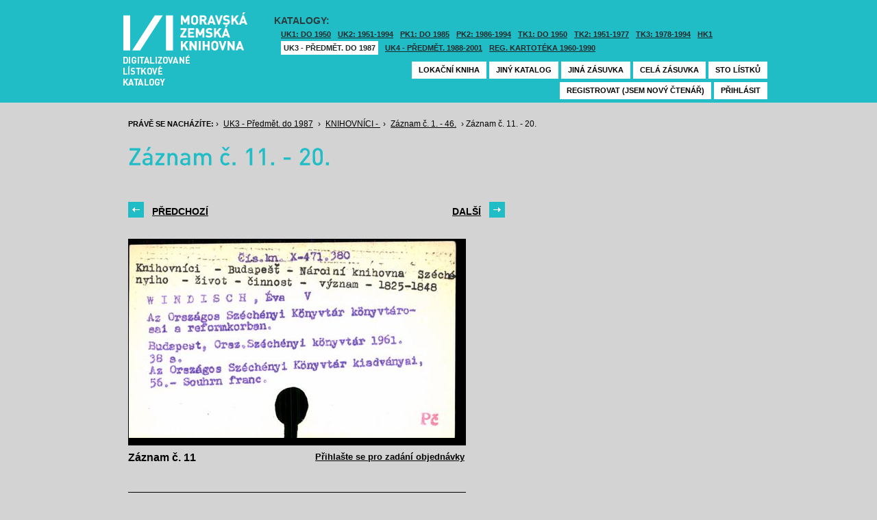

--- FILE ---
content_type: text/html; charset=UTF-8
request_url: https://listky.mzk.cz/index.php?by=1&start=11&count=10&path=GKPUKZ1%2F352%2FKNIHOVN%C3%8DCI%2F&show=drawer&
body_size: 2984
content:
<!DOCTYPE html>

<html xmlns="http://www.w3.org/1999/xhtml" xml:lang="cs">
<head>
	<!-- charset and title -->
	<meta http-equiv="Content-Type" content="text/html; charset=utf-8">
	<title>MZK - Lístkový katalog</title>

	<!-- meta tags -->
	<meta name="description" content="">
	<meta name="keywords" content="">
	<meta name="robots" content="all,follow">
	<meta name="author" content="">
	<meta name="copyright" content="">
	
	<!-- CSS -->
	<link rel="shortcut icon" href="/favicon.ico">
	<link rel="stylesheet" type="text/css" href="styles/style.css?v1" media="screen,projection,tv">
	<link rel="stylesheet" type="text/css" href="styles/jquery-ui-1.8.16.custom.css" media="screen,projection,tv">
	<link rel="stylesheet" type="text/css" href="styles/print.css" media="print">
	
	<!-- AJAX -->
	<script type="text/javascript" src="js/jquery/jquery-1.6.2.min.js"></script>	
	<script type="text/javascript" src="js/jquery/jquery-ui-1.8.16.custom.min.js"></script>
	<script type="text/javascript" src="js/jquery/cufon-yui.js"></script>
	<script type="text/javascript" src="js/jquery/din.font.js"></script>
	<script type="text/javascript" src="js/init.js"></script>
</head>

<body> 	
	<!-- Google Tag Manager -->
    
	<noscript><iframe src="//www.googletagmanager.com/ns.html?id=GTM-MBZGH4"
	height="0" width="0" style="display:none;visibility:hidden"></iframe></noscript>
	<script>(function(w,d,s,l,i){w[l]=w[l]||[];w[l].push({'gtm.start':
	new Date().getTime(),event:'gtm.js'});var f=d.getElementsByTagName(s)[0],
	j=d.createElement(s),dl=l!='dataLayer'?'&l='+l:'';j.async=true;j.src=
	'//www.googletagmanager.com/gtm.js?id='+i+dl;f.parentNode.insertBefore(j,f);
	})(window,document,'script','dataLayer','GTM-MBZGH4');</script>
    
	<!-- End Google Tag Manager -->
	<div id="header-wrapper">
		<div id="header">
			<div id="logo">
				<a href="/">MZK<span></span></a>
			</div>
			<div class="catalog-nav">
				<p class="head">Katalogy:</p><br/>
				<ul>
																	<li ><a href="index.php?show=drawers&path=GKJUKZ1&">UK1: DO 1950</a></li>
												<li ><a href="index.php?show=drawers&path=GKJUKZ2&">UK2: 1951-1994</a></li>
																							<li ><a href="index.php?show=drawers&path=GKJPKZ1&">PK1: DO 1985</a></li>
												<li ><a href="index.php?show=drawers&path=GKJPKZ2&">PK2: 1986-1994</a></li>
																							<li ><a href="index.php?show=drawers&path=GKJTKZ1&">TK1: DO 1950</a></li>
												<li ><a href="index.php?show=drawers&path=GKJTKZ2&">TK2: 1951-1977</a></li>
												<li ><a href="index.php?show=drawers&path=GKJTKZ3&">TK3: 1978-1994</a></li>
																							<li ><a href="index.php?show=drawers&path=SKH&">HK1</a></li>
												<li class="active"><a href="index.php?show=drawers&path=GKPUKZ1&">UK3 - Předmět. do 1987</a></li>
												<li ><a href="index.php?show=drawers&path=GKPUKZ2&">UK4 - Předmět. 1988-2001</a></li>
												<li ><a href="index.php?show=drawers&path=PK3&">Reg. kartotéka 1960-1990</a></li>
															</ul>
                                <p></p>
			</div>
									<div class="ticket-nav">
				<ul>
					<li><a href="http://aleph.mzk.cz/cgi-bin/lok">Lokační kniha</a></li>
					<li><a href="/">Jiný katalog</a></li>
					<li><a href="?show=drawers&path=GKPUKZ1">Jiná zásuvka</a></li>
										<li><a href="?show=drawer&path=GKPUKZ1/352/KNIHOVNÍCI/">Celá zásuvka</a></li>
															<li><a href="?show=drawer&path=GKPUKZ1%2F352%2FKNIHOVN%C3%8DCI%2F&start=1&by=10&count=10">Sto lístků</a></li>
									</ul>
			</div>
						<div class="login">
				<ul>
										<li><a href="https://www.mzk.cz/predregistrace">Registrovat (jsem nový čtenář)</a></li>
					<li><a href='/Shibboleth.sso/Login?target=https%3A%2F%2Flistky.mzk.cz%2Findex.php%3Fby%3D1%26start%3D11%26count%3D10%26path%3DGKPUKZ1%252F352%252FKNIHOVN%25C3%258DCI%252F%26show%3Ddrawer%26'>Přihlásit</a></li>
									</ul>
			</div>
		</div>
	</div>
	<div id="container">
		<div id="page">
		<style type="text/css">
.ticket-list.big .item { height: 370px; width: 491px; }
.ticket-list.big .item .img { height: 300px; width: 491px; }
.ticket-list .item .img { width: 491px; }
</style>

<script type="text/javascript" src="js/jquery/jquery.validate.js"></script>
<style type="text/css">
label { width: 10em; float: left; }
label.error { float: none; color: red; padding-left: .5em; vertical-align: top; }
p { clear: both; }
.submit { margin-left: 12em; }
em { font-weight: bold; padding-right: 1em; vertical-align: top; }
</style>
<script>
$(document).ready(function() {
	$("#form-order").validate();
	$("#form-order-mvs").validate();
});
$.fx.speeds._default = 0;
$(window).load(function() {
	if (window.location.href.indexOf("#") != -1) {
		$("#dialog-order").dialog("open");
		$("input[name=signature]").focus();
	}
});
</script>


<div class="breadcrumb">
	<p>
		<span class="label">Právě se nacházíte:</span>
					&rsaquo;
						<a href="index.php?show=drawers&path=GKPUKZ1&">UK3 - Předmět. do 1987</a>
								&rsaquo;
						<a href="index.php?show=drawer&path=GKPUKZ1%2F352%2FKNIHOVN%C3%8DCI%2F">KNIHOVNÍCI - </a>
								&rsaquo;
						<a href="index.php?show=drawer&path=GKPUKZ1%2F352%2FKNIHOVN%C3%8DCI%2F&start=1&by=10&count=10&">Záznam č. 1. - 46.</a>
								&rsaquo;
						Záznam č. 11. - 20.
						</p>
</div>

<div class="page-head">
	 
	<h1>Záznam č. 11. - 20.</h1>
		</div>

<!-- DIALOG UI - form [start] -->
			<script>
			
				$.fx.speeds._default = 0;
				$(function() {
					$( "#dialog-order" ).dialog({
						autoOpen: false,
						show: "fade",
						hide: "fade",
						modal: false,
						width: 500,
						resizable: false,
						draggable: true,
						position: [950, 160], // added
					});

					$(".order-btn").click(function() {
						$("#dialog-order").dialog("open");
						$("input[name=signature]").focus();
						return false;
					});
				});
			
			</script>
			<div id="dialog-order" title="Objednávkový formulář" style="display: none;">
								<form class="std" id="form-order" action="order.php" method="post">
					<input type="hidden" name="type" value="order">
					<input type="hidden" name="return" value="https://listky.mzk.cz/index.php?by=1&start=11&count=10&path=GKPUKZ1%2F352%2FKNIHOVN%C3%8DCI%2F&show=drawer&">
					<div class="col2-set">
					<div class="col-1">
						<p class="text req">
							<label>Signatura:*</label>
							<input type="text" class="signature-prefix" readonly="readonly" value="UK-" name="prefix">
							<input type="text" class="signature required" name="signature">
						</p>
						<p class="text">
							<label>Díl., sv. roč.:</label>
							<input type="text" class="text" name="description">
						</p>
						<p class="text">
							<label>Řada:</label>
							<input type="text" class="text" name="series">
						</p>
											</div>
					<div class="col-2">
						<p class="text">
							<label>Počet svazků:</label>
							<input type="text" class="text" name="count">
						</p>				
						<p class="text">
							<label>Název:</label>
							<input type="text" class="text" name="title">
						</p>
						<p class="text">
							<label>Autor:</label>
							<input type="text" class="text" name="author">
						</p>				
						<p class="text">
							<label>Poznámka:</label>
							<input type="text" class="text" name="note">
						</p>
											</div>
					<p class="text"><b>Informace o místě vyzvednutí bude součástí emailu, který oznamuje vyřízení Vašeho požadavku.</b></p><br />
											<input type="submit" class="submit" value="Objednat">
										</div>
				</form>
			</div>
			<!-- DIALOG UI - form [end] -->
			
			<!-- DIALOG UI - form [start] -->
			<script>
			
				$.fx.speeds._default = 300;
				$(function() {
					$( "#dialog-copy" ).dialog({
						autoOpen: false,
						show: "fade",
						hide: "fade",
						modal: false,
						width: 500,
						resizable: false,
						draggable: true,
						position: [950, 160], // added
					});

					$( ".copy-btn" ).click(function() {
						$("#dialog-copy").dialog("open");
						return false;
					});
				});
			
			</script>
			<table class="pagebar">
	<tr>
	<td>
		<a href="index.php?by=1&start=1&count=10&path=GKPUKZ1%2F352%2FKNIHOVN%C3%8DCI%2F&show=drawer&" class="previous"><span>Předchozí</span></a>
		</td>
	<td>
		<a href="index.php?by=1&start=21&count=10&path=GKPUKZ1%2F352%2FKNIHOVN%C3%8DCI%2F&show=drawer&" class="next"><span>Další</span></a>
		</td>
	</tr>
</table>


<div class="ticket-list big">
		<span class="placeholder" id="11"></span>
	<div class="item">
		<div class="img">
						<img src="/data/GKPUKZ1/352/KNIHOVNÍCI//scan0011.jpg"/>
					</div>
		<div class="title" _class="title-ticket">
						Záznam č. 11
						<!--<p class="order">Přihlašte se pro zadání kopie či objednávky<p/>-->
			<a class="order" href='/Shibboleth.sso/Login?target=https%3A%2F%2Flistky.mzk.cz%2Findex.php%3Fby%3D1%26start%3D11%26count%3D10%26path%3DGKPUKZ1%252F352%252FKNIHOVN%25C3%258DCI%252F%26show%3Ddrawer%26%2311'>Přihlašte se pro zadání objednávky<a/>
								</div>
	</div> <!-- end of item -->
		<span class="placeholder" id="12"></span>
	<div class="item">
		<div class="img">
						<img src="/data/GKPUKZ1/352/KNIHOVNÍCI//scan0012.jpg"/>
					</div>
		<div class="title" _class="title-ticket">
						Záznam č. 12
						<!--<p class="order">Přihlašte se pro zadání kopie či objednávky<p/>-->
			<a class="order" href='/Shibboleth.sso/Login?target=https%3A%2F%2Flistky.mzk.cz%2Findex.php%3Fby%3D1%26start%3D11%26count%3D10%26path%3DGKPUKZ1%252F352%252FKNIHOVN%25C3%258DCI%252F%26show%3Ddrawer%26%2312'>Přihlašte se pro zadání objednávky<a/>
								</div>
	</div> <!-- end of item -->
		<span class="placeholder" id="13"></span>
	<div class="item">
		<div class="img">
						<img src="/data/GKPUKZ1/352/KNIHOVNÍCI//scan0013.jpg"/>
					</div>
		<div class="title" _class="title-ticket">
						Záznam č. 13
						<!--<p class="order">Přihlašte se pro zadání kopie či objednávky<p/>-->
			<a class="order" href='/Shibboleth.sso/Login?target=https%3A%2F%2Flistky.mzk.cz%2Findex.php%3Fby%3D1%26start%3D11%26count%3D10%26path%3DGKPUKZ1%252F352%252FKNIHOVN%25C3%258DCI%252F%26show%3Ddrawer%26%2313'>Přihlašte se pro zadání objednávky<a/>
								</div>
	</div> <!-- end of item -->
		<span class="placeholder" id="14"></span>
	<div class="item">
		<div class="img">
						<img src="/data/GKPUKZ1/352/KNIHOVNÍCI//scan0014.jpg"/>
					</div>
		<div class="title" _class="title-ticket">
						Záznam č. 14
						<!--<p class="order">Přihlašte se pro zadání kopie či objednávky<p/>-->
			<a class="order" href='/Shibboleth.sso/Login?target=https%3A%2F%2Flistky.mzk.cz%2Findex.php%3Fby%3D1%26start%3D11%26count%3D10%26path%3DGKPUKZ1%252F352%252FKNIHOVN%25C3%258DCI%252F%26show%3Ddrawer%26%2314'>Přihlašte se pro zadání objednávky<a/>
								</div>
	</div> <!-- end of item -->
		<span class="placeholder" id="15"></span>
	<div class="item">
		<div class="img">
						<img src="/data/GKPUKZ1/352/KNIHOVNÍCI//scan0015.jpg"/>
					</div>
		<div class="title" _class="title-ticket">
						Záznam č. 15
						<!--<p class="order">Přihlašte se pro zadání kopie či objednávky<p/>-->
			<a class="order" href='/Shibboleth.sso/Login?target=https%3A%2F%2Flistky.mzk.cz%2Findex.php%3Fby%3D1%26start%3D11%26count%3D10%26path%3DGKPUKZ1%252F352%252FKNIHOVN%25C3%258DCI%252F%26show%3Ddrawer%26%2315'>Přihlašte se pro zadání objednávky<a/>
								</div>
	</div> <!-- end of item -->
		<span class="placeholder" id="16"></span>
	<div class="item">
		<div class="img">
						<img src="/data/GKPUKZ1/352/KNIHOVNÍCI//scan0016.jpg"/>
					</div>
		<div class="title" _class="title-ticket">
						Záznam č. 16
						<!--<p class="order">Přihlašte se pro zadání kopie či objednávky<p/>-->
			<a class="order" href='/Shibboleth.sso/Login?target=https%3A%2F%2Flistky.mzk.cz%2Findex.php%3Fby%3D1%26start%3D11%26count%3D10%26path%3DGKPUKZ1%252F352%252FKNIHOVN%25C3%258DCI%252F%26show%3Ddrawer%26%2316'>Přihlašte se pro zadání objednávky<a/>
								</div>
	</div> <!-- end of item -->
		<span class="placeholder" id="17"></span>
	<div class="item">
		<div class="img">
						<img src="/data/GKPUKZ1/352/KNIHOVNÍCI//scan0017.jpg"/>
					</div>
		<div class="title" _class="title-ticket">
						Záznam č. 17
						<!--<p class="order">Přihlašte se pro zadání kopie či objednávky<p/>-->
			<a class="order" href='/Shibboleth.sso/Login?target=https%3A%2F%2Flistky.mzk.cz%2Findex.php%3Fby%3D1%26start%3D11%26count%3D10%26path%3DGKPUKZ1%252F352%252FKNIHOVN%25C3%258DCI%252F%26show%3Ddrawer%26%2317'>Přihlašte se pro zadání objednávky<a/>
								</div>
	</div> <!-- end of item -->
		<span class="placeholder" id="18"></span>
	<div class="item">
		<div class="img">
						<img src="/data/GKPUKZ1/352/KNIHOVNÍCI//scan0018.jpg"/>
					</div>
		<div class="title" _class="title-ticket">
						Záznam č. 18
						<!--<p class="order">Přihlašte se pro zadání kopie či objednávky<p/>-->
			<a class="order" href='/Shibboleth.sso/Login?target=https%3A%2F%2Flistky.mzk.cz%2Findex.php%3Fby%3D1%26start%3D11%26count%3D10%26path%3DGKPUKZ1%252F352%252FKNIHOVN%25C3%258DCI%252F%26show%3Ddrawer%26%2318'>Přihlašte se pro zadání objednávky<a/>
								</div>
	</div> <!-- end of item -->
		<span class="placeholder" id="19"></span>
	<div class="item">
		<div class="img">
						<img src="/data/GKPUKZ1/352/KNIHOVNÍCI//scan0019.jpg"/>
					</div>
		<div class="title" _class="title-ticket">
						Záznam č. 19
						<!--<p class="order">Přihlašte se pro zadání kopie či objednávky<p/>-->
			<a class="order" href='/Shibboleth.sso/Login?target=https%3A%2F%2Flistky.mzk.cz%2Findex.php%3Fby%3D1%26start%3D11%26count%3D10%26path%3DGKPUKZ1%252F352%252FKNIHOVN%25C3%258DCI%252F%26show%3Ddrawer%26%2319'>Přihlašte se pro zadání objednávky<a/>
								</div>
	</div> <!-- end of item -->
		<span class="placeholder" id="20"></span>
	<div class="item">
		<div class="img">
						<img src="/data/GKPUKZ1/352/KNIHOVNÍCI//scan0020.jpg"/>
					</div>
		<div class="title" _class="title-ticket">
						Záznam č. 20
						<!--<p class="order">Přihlašte se pro zadání kopie či objednávky<p/>-->
			<a class="order" href='/Shibboleth.sso/Login?target=https%3A%2F%2Flistky.mzk.cz%2Findex.php%3Fby%3D1%26start%3D11%26count%3D10%26path%3DGKPUKZ1%252F352%252FKNIHOVN%25C3%258DCI%252F%26show%3Ddrawer%26%2320'>Přihlašte se pro zadání objednávky<a/>
								</div>
	</div> <!-- end of item -->
	</div>

<table class="pagebar">
	<tr>
	<td>
		<a href="index.php?by=1&start=1&count=10&path=GKPUKZ1%2F352%2FKNIHOVN%C3%8DCI%2F&show=drawer&" class="previous"><span>Předchozí</span></a>
		</td>
	<td>
		<a href="index.php?by=1&start=21&count=10&path=GKPUKZ1%2F352%2FKNIHOVN%C3%8DCI%2F&show=drawer&" class="next"><span>Další</span></a>
		</td>
	</tr>
</table>


		</div>
	</div>
</body>
</html>


--- FILE ---
content_type: text/plain
request_url: https://www.google-analytics.com/j/collect?v=1&_v=j102&aip=1&a=1334161618&t=event&ni=1&_s=1&dl=https%3A%2F%2Flistky.mzk.cz%2Findex.php%3Fby%3D1%26start%3D11%26count%3D10%26path%3DGKPUKZ1%252F352%252FKNIHOVN%25C3%258DCI%252F%26show%3Ddrawer%26&ul=en-us%40posix&dt=MZK%20-%20L%C3%ADstkov%C3%BD%20katalog&sr=1280x720&vp=1280x720&ec=Error&ea=tracking%2Fjs%2Faac.ua.customTask%20(GTM-MBZGH4%20of%20version%2040)&el=this.getURLParameter%20is%20not%20a%20function&_u=aADAAEABAAAAACgGKC~&jid=952142798&gjid=1563547476&cid=2040648597.1768623833&tid=UA-74530605-1&_gid=444424696.1768623833&_r=1&_slc=1&gtm=45He61e1n71MBZGH4v72021436za200zd72021436&cg1=listky.mzk.cz&cg2=listky.mzk.cz%2Findex.php&cg4=listky.mzk.cz&gcd=13l3l3l3l1l1&dma=0&tag_exp=103116026~103200004~104527906~104528500~104684208~104684211~105391252~115495938~115616986~115938466~115938468~116682875~116744866~117041588&z=404689447
body_size: -563
content:
2,cG-Y7H8HMT3JC